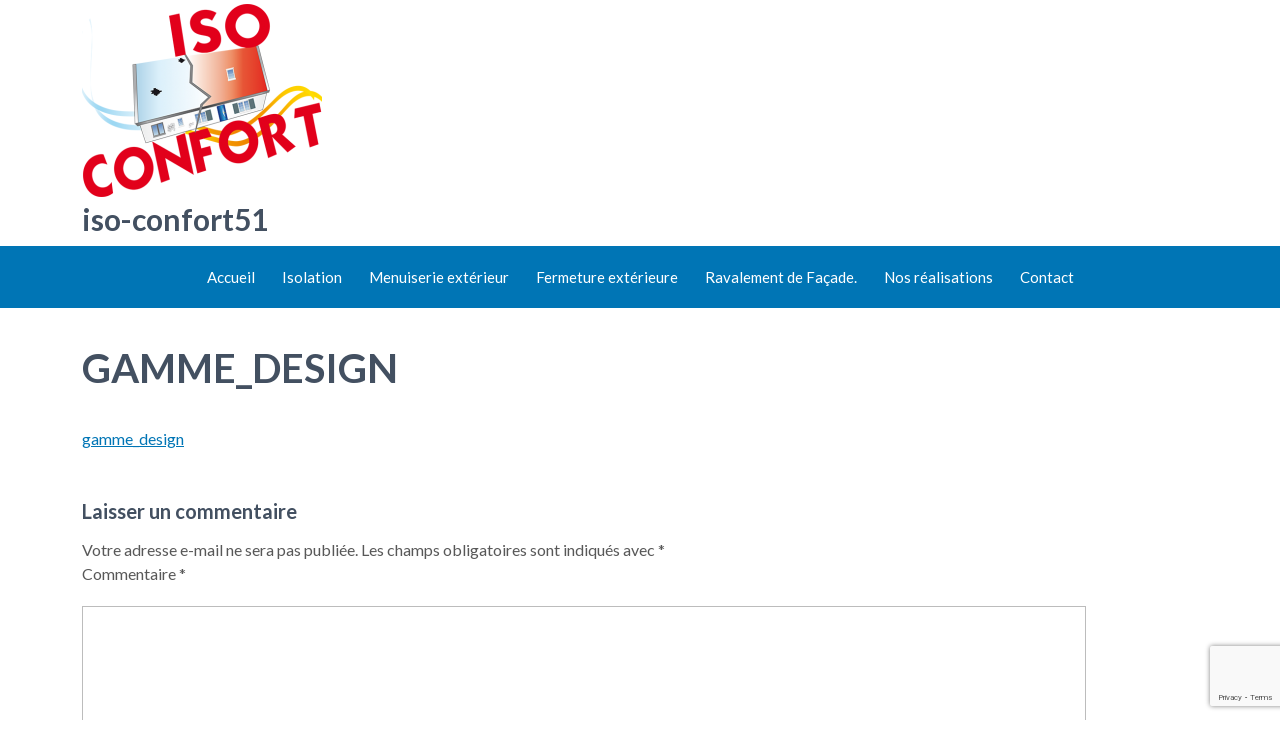

--- FILE ---
content_type: text/html; charset=utf-8
request_url: https://www.google.com/recaptcha/api2/anchor?ar=1&k=6LcDwyEkAAAAANNh3YtS5FP7VOCUMS1WSJGV8gbL&co=aHR0cDovL3d3dy5pc28tY29uZm9ydDUxLmNvbTo4MA..&hl=en&v=PoyoqOPhxBO7pBk68S4YbpHZ&size=invisible&anchor-ms=20000&execute-ms=30000&cb=n7lwl9mo4gs2
body_size: 48587
content:
<!DOCTYPE HTML><html dir="ltr" lang="en"><head><meta http-equiv="Content-Type" content="text/html; charset=UTF-8">
<meta http-equiv="X-UA-Compatible" content="IE=edge">
<title>reCAPTCHA</title>
<style type="text/css">
/* cyrillic-ext */
@font-face {
  font-family: 'Roboto';
  font-style: normal;
  font-weight: 400;
  font-stretch: 100%;
  src: url(//fonts.gstatic.com/s/roboto/v48/KFO7CnqEu92Fr1ME7kSn66aGLdTylUAMa3GUBHMdazTgWw.woff2) format('woff2');
  unicode-range: U+0460-052F, U+1C80-1C8A, U+20B4, U+2DE0-2DFF, U+A640-A69F, U+FE2E-FE2F;
}
/* cyrillic */
@font-face {
  font-family: 'Roboto';
  font-style: normal;
  font-weight: 400;
  font-stretch: 100%;
  src: url(//fonts.gstatic.com/s/roboto/v48/KFO7CnqEu92Fr1ME7kSn66aGLdTylUAMa3iUBHMdazTgWw.woff2) format('woff2');
  unicode-range: U+0301, U+0400-045F, U+0490-0491, U+04B0-04B1, U+2116;
}
/* greek-ext */
@font-face {
  font-family: 'Roboto';
  font-style: normal;
  font-weight: 400;
  font-stretch: 100%;
  src: url(//fonts.gstatic.com/s/roboto/v48/KFO7CnqEu92Fr1ME7kSn66aGLdTylUAMa3CUBHMdazTgWw.woff2) format('woff2');
  unicode-range: U+1F00-1FFF;
}
/* greek */
@font-face {
  font-family: 'Roboto';
  font-style: normal;
  font-weight: 400;
  font-stretch: 100%;
  src: url(//fonts.gstatic.com/s/roboto/v48/KFO7CnqEu92Fr1ME7kSn66aGLdTylUAMa3-UBHMdazTgWw.woff2) format('woff2');
  unicode-range: U+0370-0377, U+037A-037F, U+0384-038A, U+038C, U+038E-03A1, U+03A3-03FF;
}
/* math */
@font-face {
  font-family: 'Roboto';
  font-style: normal;
  font-weight: 400;
  font-stretch: 100%;
  src: url(//fonts.gstatic.com/s/roboto/v48/KFO7CnqEu92Fr1ME7kSn66aGLdTylUAMawCUBHMdazTgWw.woff2) format('woff2');
  unicode-range: U+0302-0303, U+0305, U+0307-0308, U+0310, U+0312, U+0315, U+031A, U+0326-0327, U+032C, U+032F-0330, U+0332-0333, U+0338, U+033A, U+0346, U+034D, U+0391-03A1, U+03A3-03A9, U+03B1-03C9, U+03D1, U+03D5-03D6, U+03F0-03F1, U+03F4-03F5, U+2016-2017, U+2034-2038, U+203C, U+2040, U+2043, U+2047, U+2050, U+2057, U+205F, U+2070-2071, U+2074-208E, U+2090-209C, U+20D0-20DC, U+20E1, U+20E5-20EF, U+2100-2112, U+2114-2115, U+2117-2121, U+2123-214F, U+2190, U+2192, U+2194-21AE, U+21B0-21E5, U+21F1-21F2, U+21F4-2211, U+2213-2214, U+2216-22FF, U+2308-230B, U+2310, U+2319, U+231C-2321, U+2336-237A, U+237C, U+2395, U+239B-23B7, U+23D0, U+23DC-23E1, U+2474-2475, U+25AF, U+25B3, U+25B7, U+25BD, U+25C1, U+25CA, U+25CC, U+25FB, U+266D-266F, U+27C0-27FF, U+2900-2AFF, U+2B0E-2B11, U+2B30-2B4C, U+2BFE, U+3030, U+FF5B, U+FF5D, U+1D400-1D7FF, U+1EE00-1EEFF;
}
/* symbols */
@font-face {
  font-family: 'Roboto';
  font-style: normal;
  font-weight: 400;
  font-stretch: 100%;
  src: url(//fonts.gstatic.com/s/roboto/v48/KFO7CnqEu92Fr1ME7kSn66aGLdTylUAMaxKUBHMdazTgWw.woff2) format('woff2');
  unicode-range: U+0001-000C, U+000E-001F, U+007F-009F, U+20DD-20E0, U+20E2-20E4, U+2150-218F, U+2190, U+2192, U+2194-2199, U+21AF, U+21E6-21F0, U+21F3, U+2218-2219, U+2299, U+22C4-22C6, U+2300-243F, U+2440-244A, U+2460-24FF, U+25A0-27BF, U+2800-28FF, U+2921-2922, U+2981, U+29BF, U+29EB, U+2B00-2BFF, U+4DC0-4DFF, U+FFF9-FFFB, U+10140-1018E, U+10190-1019C, U+101A0, U+101D0-101FD, U+102E0-102FB, U+10E60-10E7E, U+1D2C0-1D2D3, U+1D2E0-1D37F, U+1F000-1F0FF, U+1F100-1F1AD, U+1F1E6-1F1FF, U+1F30D-1F30F, U+1F315, U+1F31C, U+1F31E, U+1F320-1F32C, U+1F336, U+1F378, U+1F37D, U+1F382, U+1F393-1F39F, U+1F3A7-1F3A8, U+1F3AC-1F3AF, U+1F3C2, U+1F3C4-1F3C6, U+1F3CA-1F3CE, U+1F3D4-1F3E0, U+1F3ED, U+1F3F1-1F3F3, U+1F3F5-1F3F7, U+1F408, U+1F415, U+1F41F, U+1F426, U+1F43F, U+1F441-1F442, U+1F444, U+1F446-1F449, U+1F44C-1F44E, U+1F453, U+1F46A, U+1F47D, U+1F4A3, U+1F4B0, U+1F4B3, U+1F4B9, U+1F4BB, U+1F4BF, U+1F4C8-1F4CB, U+1F4D6, U+1F4DA, U+1F4DF, U+1F4E3-1F4E6, U+1F4EA-1F4ED, U+1F4F7, U+1F4F9-1F4FB, U+1F4FD-1F4FE, U+1F503, U+1F507-1F50B, U+1F50D, U+1F512-1F513, U+1F53E-1F54A, U+1F54F-1F5FA, U+1F610, U+1F650-1F67F, U+1F687, U+1F68D, U+1F691, U+1F694, U+1F698, U+1F6AD, U+1F6B2, U+1F6B9-1F6BA, U+1F6BC, U+1F6C6-1F6CF, U+1F6D3-1F6D7, U+1F6E0-1F6EA, U+1F6F0-1F6F3, U+1F6F7-1F6FC, U+1F700-1F7FF, U+1F800-1F80B, U+1F810-1F847, U+1F850-1F859, U+1F860-1F887, U+1F890-1F8AD, U+1F8B0-1F8BB, U+1F8C0-1F8C1, U+1F900-1F90B, U+1F93B, U+1F946, U+1F984, U+1F996, U+1F9E9, U+1FA00-1FA6F, U+1FA70-1FA7C, U+1FA80-1FA89, U+1FA8F-1FAC6, U+1FACE-1FADC, U+1FADF-1FAE9, U+1FAF0-1FAF8, U+1FB00-1FBFF;
}
/* vietnamese */
@font-face {
  font-family: 'Roboto';
  font-style: normal;
  font-weight: 400;
  font-stretch: 100%;
  src: url(//fonts.gstatic.com/s/roboto/v48/KFO7CnqEu92Fr1ME7kSn66aGLdTylUAMa3OUBHMdazTgWw.woff2) format('woff2');
  unicode-range: U+0102-0103, U+0110-0111, U+0128-0129, U+0168-0169, U+01A0-01A1, U+01AF-01B0, U+0300-0301, U+0303-0304, U+0308-0309, U+0323, U+0329, U+1EA0-1EF9, U+20AB;
}
/* latin-ext */
@font-face {
  font-family: 'Roboto';
  font-style: normal;
  font-weight: 400;
  font-stretch: 100%;
  src: url(//fonts.gstatic.com/s/roboto/v48/KFO7CnqEu92Fr1ME7kSn66aGLdTylUAMa3KUBHMdazTgWw.woff2) format('woff2');
  unicode-range: U+0100-02BA, U+02BD-02C5, U+02C7-02CC, U+02CE-02D7, U+02DD-02FF, U+0304, U+0308, U+0329, U+1D00-1DBF, U+1E00-1E9F, U+1EF2-1EFF, U+2020, U+20A0-20AB, U+20AD-20C0, U+2113, U+2C60-2C7F, U+A720-A7FF;
}
/* latin */
@font-face {
  font-family: 'Roboto';
  font-style: normal;
  font-weight: 400;
  font-stretch: 100%;
  src: url(//fonts.gstatic.com/s/roboto/v48/KFO7CnqEu92Fr1ME7kSn66aGLdTylUAMa3yUBHMdazQ.woff2) format('woff2');
  unicode-range: U+0000-00FF, U+0131, U+0152-0153, U+02BB-02BC, U+02C6, U+02DA, U+02DC, U+0304, U+0308, U+0329, U+2000-206F, U+20AC, U+2122, U+2191, U+2193, U+2212, U+2215, U+FEFF, U+FFFD;
}
/* cyrillic-ext */
@font-face {
  font-family: 'Roboto';
  font-style: normal;
  font-weight: 500;
  font-stretch: 100%;
  src: url(//fonts.gstatic.com/s/roboto/v48/KFO7CnqEu92Fr1ME7kSn66aGLdTylUAMa3GUBHMdazTgWw.woff2) format('woff2');
  unicode-range: U+0460-052F, U+1C80-1C8A, U+20B4, U+2DE0-2DFF, U+A640-A69F, U+FE2E-FE2F;
}
/* cyrillic */
@font-face {
  font-family: 'Roboto';
  font-style: normal;
  font-weight: 500;
  font-stretch: 100%;
  src: url(//fonts.gstatic.com/s/roboto/v48/KFO7CnqEu92Fr1ME7kSn66aGLdTylUAMa3iUBHMdazTgWw.woff2) format('woff2');
  unicode-range: U+0301, U+0400-045F, U+0490-0491, U+04B0-04B1, U+2116;
}
/* greek-ext */
@font-face {
  font-family: 'Roboto';
  font-style: normal;
  font-weight: 500;
  font-stretch: 100%;
  src: url(//fonts.gstatic.com/s/roboto/v48/KFO7CnqEu92Fr1ME7kSn66aGLdTylUAMa3CUBHMdazTgWw.woff2) format('woff2');
  unicode-range: U+1F00-1FFF;
}
/* greek */
@font-face {
  font-family: 'Roboto';
  font-style: normal;
  font-weight: 500;
  font-stretch: 100%;
  src: url(//fonts.gstatic.com/s/roboto/v48/KFO7CnqEu92Fr1ME7kSn66aGLdTylUAMa3-UBHMdazTgWw.woff2) format('woff2');
  unicode-range: U+0370-0377, U+037A-037F, U+0384-038A, U+038C, U+038E-03A1, U+03A3-03FF;
}
/* math */
@font-face {
  font-family: 'Roboto';
  font-style: normal;
  font-weight: 500;
  font-stretch: 100%;
  src: url(//fonts.gstatic.com/s/roboto/v48/KFO7CnqEu92Fr1ME7kSn66aGLdTylUAMawCUBHMdazTgWw.woff2) format('woff2');
  unicode-range: U+0302-0303, U+0305, U+0307-0308, U+0310, U+0312, U+0315, U+031A, U+0326-0327, U+032C, U+032F-0330, U+0332-0333, U+0338, U+033A, U+0346, U+034D, U+0391-03A1, U+03A3-03A9, U+03B1-03C9, U+03D1, U+03D5-03D6, U+03F0-03F1, U+03F4-03F5, U+2016-2017, U+2034-2038, U+203C, U+2040, U+2043, U+2047, U+2050, U+2057, U+205F, U+2070-2071, U+2074-208E, U+2090-209C, U+20D0-20DC, U+20E1, U+20E5-20EF, U+2100-2112, U+2114-2115, U+2117-2121, U+2123-214F, U+2190, U+2192, U+2194-21AE, U+21B0-21E5, U+21F1-21F2, U+21F4-2211, U+2213-2214, U+2216-22FF, U+2308-230B, U+2310, U+2319, U+231C-2321, U+2336-237A, U+237C, U+2395, U+239B-23B7, U+23D0, U+23DC-23E1, U+2474-2475, U+25AF, U+25B3, U+25B7, U+25BD, U+25C1, U+25CA, U+25CC, U+25FB, U+266D-266F, U+27C0-27FF, U+2900-2AFF, U+2B0E-2B11, U+2B30-2B4C, U+2BFE, U+3030, U+FF5B, U+FF5D, U+1D400-1D7FF, U+1EE00-1EEFF;
}
/* symbols */
@font-face {
  font-family: 'Roboto';
  font-style: normal;
  font-weight: 500;
  font-stretch: 100%;
  src: url(//fonts.gstatic.com/s/roboto/v48/KFO7CnqEu92Fr1ME7kSn66aGLdTylUAMaxKUBHMdazTgWw.woff2) format('woff2');
  unicode-range: U+0001-000C, U+000E-001F, U+007F-009F, U+20DD-20E0, U+20E2-20E4, U+2150-218F, U+2190, U+2192, U+2194-2199, U+21AF, U+21E6-21F0, U+21F3, U+2218-2219, U+2299, U+22C4-22C6, U+2300-243F, U+2440-244A, U+2460-24FF, U+25A0-27BF, U+2800-28FF, U+2921-2922, U+2981, U+29BF, U+29EB, U+2B00-2BFF, U+4DC0-4DFF, U+FFF9-FFFB, U+10140-1018E, U+10190-1019C, U+101A0, U+101D0-101FD, U+102E0-102FB, U+10E60-10E7E, U+1D2C0-1D2D3, U+1D2E0-1D37F, U+1F000-1F0FF, U+1F100-1F1AD, U+1F1E6-1F1FF, U+1F30D-1F30F, U+1F315, U+1F31C, U+1F31E, U+1F320-1F32C, U+1F336, U+1F378, U+1F37D, U+1F382, U+1F393-1F39F, U+1F3A7-1F3A8, U+1F3AC-1F3AF, U+1F3C2, U+1F3C4-1F3C6, U+1F3CA-1F3CE, U+1F3D4-1F3E0, U+1F3ED, U+1F3F1-1F3F3, U+1F3F5-1F3F7, U+1F408, U+1F415, U+1F41F, U+1F426, U+1F43F, U+1F441-1F442, U+1F444, U+1F446-1F449, U+1F44C-1F44E, U+1F453, U+1F46A, U+1F47D, U+1F4A3, U+1F4B0, U+1F4B3, U+1F4B9, U+1F4BB, U+1F4BF, U+1F4C8-1F4CB, U+1F4D6, U+1F4DA, U+1F4DF, U+1F4E3-1F4E6, U+1F4EA-1F4ED, U+1F4F7, U+1F4F9-1F4FB, U+1F4FD-1F4FE, U+1F503, U+1F507-1F50B, U+1F50D, U+1F512-1F513, U+1F53E-1F54A, U+1F54F-1F5FA, U+1F610, U+1F650-1F67F, U+1F687, U+1F68D, U+1F691, U+1F694, U+1F698, U+1F6AD, U+1F6B2, U+1F6B9-1F6BA, U+1F6BC, U+1F6C6-1F6CF, U+1F6D3-1F6D7, U+1F6E0-1F6EA, U+1F6F0-1F6F3, U+1F6F7-1F6FC, U+1F700-1F7FF, U+1F800-1F80B, U+1F810-1F847, U+1F850-1F859, U+1F860-1F887, U+1F890-1F8AD, U+1F8B0-1F8BB, U+1F8C0-1F8C1, U+1F900-1F90B, U+1F93B, U+1F946, U+1F984, U+1F996, U+1F9E9, U+1FA00-1FA6F, U+1FA70-1FA7C, U+1FA80-1FA89, U+1FA8F-1FAC6, U+1FACE-1FADC, U+1FADF-1FAE9, U+1FAF0-1FAF8, U+1FB00-1FBFF;
}
/* vietnamese */
@font-face {
  font-family: 'Roboto';
  font-style: normal;
  font-weight: 500;
  font-stretch: 100%;
  src: url(//fonts.gstatic.com/s/roboto/v48/KFO7CnqEu92Fr1ME7kSn66aGLdTylUAMa3OUBHMdazTgWw.woff2) format('woff2');
  unicode-range: U+0102-0103, U+0110-0111, U+0128-0129, U+0168-0169, U+01A0-01A1, U+01AF-01B0, U+0300-0301, U+0303-0304, U+0308-0309, U+0323, U+0329, U+1EA0-1EF9, U+20AB;
}
/* latin-ext */
@font-face {
  font-family: 'Roboto';
  font-style: normal;
  font-weight: 500;
  font-stretch: 100%;
  src: url(//fonts.gstatic.com/s/roboto/v48/KFO7CnqEu92Fr1ME7kSn66aGLdTylUAMa3KUBHMdazTgWw.woff2) format('woff2');
  unicode-range: U+0100-02BA, U+02BD-02C5, U+02C7-02CC, U+02CE-02D7, U+02DD-02FF, U+0304, U+0308, U+0329, U+1D00-1DBF, U+1E00-1E9F, U+1EF2-1EFF, U+2020, U+20A0-20AB, U+20AD-20C0, U+2113, U+2C60-2C7F, U+A720-A7FF;
}
/* latin */
@font-face {
  font-family: 'Roboto';
  font-style: normal;
  font-weight: 500;
  font-stretch: 100%;
  src: url(//fonts.gstatic.com/s/roboto/v48/KFO7CnqEu92Fr1ME7kSn66aGLdTylUAMa3yUBHMdazQ.woff2) format('woff2');
  unicode-range: U+0000-00FF, U+0131, U+0152-0153, U+02BB-02BC, U+02C6, U+02DA, U+02DC, U+0304, U+0308, U+0329, U+2000-206F, U+20AC, U+2122, U+2191, U+2193, U+2212, U+2215, U+FEFF, U+FFFD;
}
/* cyrillic-ext */
@font-face {
  font-family: 'Roboto';
  font-style: normal;
  font-weight: 900;
  font-stretch: 100%;
  src: url(//fonts.gstatic.com/s/roboto/v48/KFO7CnqEu92Fr1ME7kSn66aGLdTylUAMa3GUBHMdazTgWw.woff2) format('woff2');
  unicode-range: U+0460-052F, U+1C80-1C8A, U+20B4, U+2DE0-2DFF, U+A640-A69F, U+FE2E-FE2F;
}
/* cyrillic */
@font-face {
  font-family: 'Roboto';
  font-style: normal;
  font-weight: 900;
  font-stretch: 100%;
  src: url(//fonts.gstatic.com/s/roboto/v48/KFO7CnqEu92Fr1ME7kSn66aGLdTylUAMa3iUBHMdazTgWw.woff2) format('woff2');
  unicode-range: U+0301, U+0400-045F, U+0490-0491, U+04B0-04B1, U+2116;
}
/* greek-ext */
@font-face {
  font-family: 'Roboto';
  font-style: normal;
  font-weight: 900;
  font-stretch: 100%;
  src: url(//fonts.gstatic.com/s/roboto/v48/KFO7CnqEu92Fr1ME7kSn66aGLdTylUAMa3CUBHMdazTgWw.woff2) format('woff2');
  unicode-range: U+1F00-1FFF;
}
/* greek */
@font-face {
  font-family: 'Roboto';
  font-style: normal;
  font-weight: 900;
  font-stretch: 100%;
  src: url(//fonts.gstatic.com/s/roboto/v48/KFO7CnqEu92Fr1ME7kSn66aGLdTylUAMa3-UBHMdazTgWw.woff2) format('woff2');
  unicode-range: U+0370-0377, U+037A-037F, U+0384-038A, U+038C, U+038E-03A1, U+03A3-03FF;
}
/* math */
@font-face {
  font-family: 'Roboto';
  font-style: normal;
  font-weight: 900;
  font-stretch: 100%;
  src: url(//fonts.gstatic.com/s/roboto/v48/KFO7CnqEu92Fr1ME7kSn66aGLdTylUAMawCUBHMdazTgWw.woff2) format('woff2');
  unicode-range: U+0302-0303, U+0305, U+0307-0308, U+0310, U+0312, U+0315, U+031A, U+0326-0327, U+032C, U+032F-0330, U+0332-0333, U+0338, U+033A, U+0346, U+034D, U+0391-03A1, U+03A3-03A9, U+03B1-03C9, U+03D1, U+03D5-03D6, U+03F0-03F1, U+03F4-03F5, U+2016-2017, U+2034-2038, U+203C, U+2040, U+2043, U+2047, U+2050, U+2057, U+205F, U+2070-2071, U+2074-208E, U+2090-209C, U+20D0-20DC, U+20E1, U+20E5-20EF, U+2100-2112, U+2114-2115, U+2117-2121, U+2123-214F, U+2190, U+2192, U+2194-21AE, U+21B0-21E5, U+21F1-21F2, U+21F4-2211, U+2213-2214, U+2216-22FF, U+2308-230B, U+2310, U+2319, U+231C-2321, U+2336-237A, U+237C, U+2395, U+239B-23B7, U+23D0, U+23DC-23E1, U+2474-2475, U+25AF, U+25B3, U+25B7, U+25BD, U+25C1, U+25CA, U+25CC, U+25FB, U+266D-266F, U+27C0-27FF, U+2900-2AFF, U+2B0E-2B11, U+2B30-2B4C, U+2BFE, U+3030, U+FF5B, U+FF5D, U+1D400-1D7FF, U+1EE00-1EEFF;
}
/* symbols */
@font-face {
  font-family: 'Roboto';
  font-style: normal;
  font-weight: 900;
  font-stretch: 100%;
  src: url(//fonts.gstatic.com/s/roboto/v48/KFO7CnqEu92Fr1ME7kSn66aGLdTylUAMaxKUBHMdazTgWw.woff2) format('woff2');
  unicode-range: U+0001-000C, U+000E-001F, U+007F-009F, U+20DD-20E0, U+20E2-20E4, U+2150-218F, U+2190, U+2192, U+2194-2199, U+21AF, U+21E6-21F0, U+21F3, U+2218-2219, U+2299, U+22C4-22C6, U+2300-243F, U+2440-244A, U+2460-24FF, U+25A0-27BF, U+2800-28FF, U+2921-2922, U+2981, U+29BF, U+29EB, U+2B00-2BFF, U+4DC0-4DFF, U+FFF9-FFFB, U+10140-1018E, U+10190-1019C, U+101A0, U+101D0-101FD, U+102E0-102FB, U+10E60-10E7E, U+1D2C0-1D2D3, U+1D2E0-1D37F, U+1F000-1F0FF, U+1F100-1F1AD, U+1F1E6-1F1FF, U+1F30D-1F30F, U+1F315, U+1F31C, U+1F31E, U+1F320-1F32C, U+1F336, U+1F378, U+1F37D, U+1F382, U+1F393-1F39F, U+1F3A7-1F3A8, U+1F3AC-1F3AF, U+1F3C2, U+1F3C4-1F3C6, U+1F3CA-1F3CE, U+1F3D4-1F3E0, U+1F3ED, U+1F3F1-1F3F3, U+1F3F5-1F3F7, U+1F408, U+1F415, U+1F41F, U+1F426, U+1F43F, U+1F441-1F442, U+1F444, U+1F446-1F449, U+1F44C-1F44E, U+1F453, U+1F46A, U+1F47D, U+1F4A3, U+1F4B0, U+1F4B3, U+1F4B9, U+1F4BB, U+1F4BF, U+1F4C8-1F4CB, U+1F4D6, U+1F4DA, U+1F4DF, U+1F4E3-1F4E6, U+1F4EA-1F4ED, U+1F4F7, U+1F4F9-1F4FB, U+1F4FD-1F4FE, U+1F503, U+1F507-1F50B, U+1F50D, U+1F512-1F513, U+1F53E-1F54A, U+1F54F-1F5FA, U+1F610, U+1F650-1F67F, U+1F687, U+1F68D, U+1F691, U+1F694, U+1F698, U+1F6AD, U+1F6B2, U+1F6B9-1F6BA, U+1F6BC, U+1F6C6-1F6CF, U+1F6D3-1F6D7, U+1F6E0-1F6EA, U+1F6F0-1F6F3, U+1F6F7-1F6FC, U+1F700-1F7FF, U+1F800-1F80B, U+1F810-1F847, U+1F850-1F859, U+1F860-1F887, U+1F890-1F8AD, U+1F8B0-1F8BB, U+1F8C0-1F8C1, U+1F900-1F90B, U+1F93B, U+1F946, U+1F984, U+1F996, U+1F9E9, U+1FA00-1FA6F, U+1FA70-1FA7C, U+1FA80-1FA89, U+1FA8F-1FAC6, U+1FACE-1FADC, U+1FADF-1FAE9, U+1FAF0-1FAF8, U+1FB00-1FBFF;
}
/* vietnamese */
@font-face {
  font-family: 'Roboto';
  font-style: normal;
  font-weight: 900;
  font-stretch: 100%;
  src: url(//fonts.gstatic.com/s/roboto/v48/KFO7CnqEu92Fr1ME7kSn66aGLdTylUAMa3OUBHMdazTgWw.woff2) format('woff2');
  unicode-range: U+0102-0103, U+0110-0111, U+0128-0129, U+0168-0169, U+01A0-01A1, U+01AF-01B0, U+0300-0301, U+0303-0304, U+0308-0309, U+0323, U+0329, U+1EA0-1EF9, U+20AB;
}
/* latin-ext */
@font-face {
  font-family: 'Roboto';
  font-style: normal;
  font-weight: 900;
  font-stretch: 100%;
  src: url(//fonts.gstatic.com/s/roboto/v48/KFO7CnqEu92Fr1ME7kSn66aGLdTylUAMa3KUBHMdazTgWw.woff2) format('woff2');
  unicode-range: U+0100-02BA, U+02BD-02C5, U+02C7-02CC, U+02CE-02D7, U+02DD-02FF, U+0304, U+0308, U+0329, U+1D00-1DBF, U+1E00-1E9F, U+1EF2-1EFF, U+2020, U+20A0-20AB, U+20AD-20C0, U+2113, U+2C60-2C7F, U+A720-A7FF;
}
/* latin */
@font-face {
  font-family: 'Roboto';
  font-style: normal;
  font-weight: 900;
  font-stretch: 100%;
  src: url(//fonts.gstatic.com/s/roboto/v48/KFO7CnqEu92Fr1ME7kSn66aGLdTylUAMa3yUBHMdazQ.woff2) format('woff2');
  unicode-range: U+0000-00FF, U+0131, U+0152-0153, U+02BB-02BC, U+02C6, U+02DA, U+02DC, U+0304, U+0308, U+0329, U+2000-206F, U+20AC, U+2122, U+2191, U+2193, U+2212, U+2215, U+FEFF, U+FFFD;
}

</style>
<link rel="stylesheet" type="text/css" href="https://www.gstatic.com/recaptcha/releases/PoyoqOPhxBO7pBk68S4YbpHZ/styles__ltr.css">
<script nonce="K_bc5VbAKjA4PcOPjEnnDg" type="text/javascript">window['__recaptcha_api'] = 'https://www.google.com/recaptcha/api2/';</script>
<script type="text/javascript" src="https://www.gstatic.com/recaptcha/releases/PoyoqOPhxBO7pBk68S4YbpHZ/recaptcha__en.js" nonce="K_bc5VbAKjA4PcOPjEnnDg">
      
    </script></head>
<body><div id="rc-anchor-alert" class="rc-anchor-alert"></div>
<input type="hidden" id="recaptcha-token" value="[base64]">
<script type="text/javascript" nonce="K_bc5VbAKjA4PcOPjEnnDg">
      recaptcha.anchor.Main.init("[\x22ainput\x22,[\x22bgdata\x22,\x22\x22,\[base64]/[base64]/[base64]/[base64]/[base64]/UltsKytdPUU6KEU8MjA0OD9SW2wrK109RT4+NnwxOTI6KChFJjY0NTEyKT09NTUyOTYmJk0rMTxjLmxlbmd0aCYmKGMuY2hhckNvZGVBdChNKzEpJjY0NTEyKT09NTYzMjA/[base64]/[base64]/[base64]/[base64]/[base64]/[base64]/[base64]\x22,\[base64]\\u003d\\u003d\x22,\x22aAHCtVRxw47Ct3oOwpUKw4bCiB/Dg8KhRg89wrsYwqQqS8OFw6hFw5jDm8K8EB8XYVoMegIeAwrDpMOLKXJ4w5fDhcOsw6LDk8Oiw6pPw7zCj8Okw6zDgMO9M1ppw7dJLMOVw5/DmSTDvMO0w50EwphpFMOdEcKWUX3DvcKHwq3DvlU7Uh4iw40UUsKpw7LClcOCZGdew4hQLMOXY1vDr8KQwrBxEMOuWkXDgsKtBcKEJHEJUcKGMQcHDwAZwpTDpcOgHcOLwp5pThjCqm/[base64]/Ci8OUw57DrMOAEcK/H8O5w73CmzfCrMK9w7VMam5uwp7DjsO6YsOJNsKtDsKvwrgfKF4UfjpcQ2fDlhHDiG3CncKbwr/[base64]/DlV0ILDbDvFbDqBpAJl/Cu8O4wojDqsKIwrzCi3UYw6XCpcKEwpcMDcOqV8Khw7AFw4Rfw5vDtsOFwphIH1Nga8KLWgUSw755wpFDfiloew7CukrCtcKXwrJrKC8fwqXCkMOYw4oRw7rCh8OMwoIwWsOGekDDlgQ5UHLDiEDDvMO/wq00woJMKRVrwofCniBPR1lXSMORw4jDsTrDkMOADMOBFRZ4Q2DCiHfChMOyw7DCijPClcK/M8Kuw6cmw5bDnsOIw7x7L8OnFcOpw5DCrCVINwfDjBvCsG/[base64]/CtcOOwovDoRTDn2AXwrVjw7TDm8Kzwr/DkcO6wqTCoSbDlsO4AwtPfi1zw4bDgGrDo8KaSMO2PMO1w5LCqMOhP8Klw4fClUXDssOac8OBFTnDlX88w7hUwrVxdcOawpbCo00rwq5pOxtAwr7CpErDu8KZZsOdw6DCogZ0ey3DqxNnSRHDgXtyw5gSM8O/wpFCRMKlwr4pwpwFHcKUL8KIw6DDk8OXwqQDCl3DtnPCrXELUVQRw5EQwrfDsMKdwr4ZL8Odw7vChDXCt2bDo3PCpcKbwrk9w4jDmsOJRMOAasK6wrATwr8THT3DgsOSwpPCscKvNErDqcK8wofDrmkVw7QEw7o5w6lnOUB/w63DvcKjfg5Fw4dzWzpuFMKWYMKxwq5Oa0nDiMOKQVHCoUg2EcONPjfDk8OFJcK/[base64]/Dm1vDg8KqQsOfdMKHH8KGA8ODwpd3worCv8Ouw47Ci8OCw5PDmsOCTigFw7l/bcOeDzbCnMKcOUzDn0QQC8KJCcKZKcKUw7k/wp87w7p2wqdzGnFde3HCmSBNwqfDlcO5WQjDmV/[base64]/OjMdw5DCiMKfw7l0w6ljdx86b8KQw4Vyw58MwqbCuS9kw57Cgksgwo3CuBsiAyIWeChlSgJkw4czScKBScKHGzDDiXvCp8Kmw5o6ZinDkmx1wpHCj8KpwqDDmcKnw7PDjsO/w4wuw73CgzbCtcKVZsOuwqlWw7xiw45rBsO0a0HDlwNcw7rCg8OeE0PCmRBqwq4vM8Odw5PDrGbCg8K7dCXDisK0eX7DqMOSECDCrwbDjWwMbMKKw48Aw6HDoj/ChcKNwo7DgsKZdcOJwr1AwpHDjsOhwrxgw5TCg8KBUMKXw6Y+V8OGfihHw5HCs8KLwpoHOVDDj0bCogwZfQNew5PCvcONwpjCrsKYDcKPw4fDuhI5OsKMwrNjwqTCqsKvI1XCisKYw7LCiQUsw67CmXFhwqkDC8Kfw6cbPMOJbsKEDMOTesOSwp/DigHDrMOuU3ZPO33DtMKGasKkDHcZYAJIw64KwrBzWsOLw4I2aQYgJsOOWMKLw7vDoAjDjcOIw6DDrC3DgxvDnMKSOsOIwopmYMKgcsOpYgDDo8OmwqbDiVtYwq3DkMKPfxbDmcK0w5XDgifChsO3fm9qwpBMAMOEw5Ifwo7DgB/DiBElZcOtwqpyPMKxQ1HCrDxvw4LCqcK5DcKAwrXCvQ/Dt8OZIhjCpwvDoMO/HcOgXcO0wqHDp8O4KsOMwrPCocKNw5DCjhfDjcOHFgt3Y1LCu2ZywrlFwoMSwpTDo1VDcsKtbcOGUMO4wqUBacOTwpbCnsKsCxbDq8Kdw5A4EsOHS0hfw5N/XsOtFTRCbgQjw6UMGApUbcOhccOHccO6wqXDo8O/w55mw6BqKMO3woc+FV4+wrzCi1VDP8KqY1Irw6HDv8KAw544w53CjMKSIcOJwrHDjk/CkcOJcsKQw6/Cjk/DqC3ChcO2w64tw5XDsiDCmsOOTcKzOTnDpcKHMMKXJ8O5w69Qw7R2w7gnYWXCkmnChSrCtsKoDlpYAgzCnlACwokOYVnCocKaRiwfMcKuw4Rsw7DCmWPDmMKYw41bw7vDk8O/wrZ7E8OUwrJswrfDscKvWBHCihrCjMK0wpBlVBTCtcO5ECbDoMOvRMKtbHZIW8KtwrLDq8OqFGXDl8OEw4kLRl3CsMOSLS/CgsK1fi7DhMKzwoNAwrTDjBDDtypQw7QhHMOxwqJFw7lrLcOmXX4Odkc1X8OHDEIGbMKqw61cT3vDuhDCvE8rSDBYw4HCrcK7QcK5w5BhWsKPwo0rMTTCsFPCskhqwrYpw53CthzCicKZwr/Dh1HDvUDDrD4fFMKwesKGw40Md1vDhsKPCcKEwpPCshBww4/DlcKVJSt6woF/VsKow69iw5PDtHrDmHnDnFLDhAQxw69GAhPDrUjDv8K6wpsQdjLDi8OkaBkZwqHDsMKgw6bDmhplRsKdwotxw7osPcOPCsKPScKtwq8cFcOZRMKCScOhw4TCpMKqQFEiaT5VAgB9w71MwqHDmMKiS8OxUE/DqMKdZ0ocU8ODQMO8w4bCqMKWRhhmw4XCvBzCmHXCjMK4w5vDvzFGwrYQDSDDhnnDl8KDw7kkADE3BjjDhVvCkCTChsKZS8KIwp7ClSQbwp7ClMKlRcK5PcOPwqBPPcOeGSElMcOPwpxBCipEAcK7w79pFSFrw4HDoA06wpjDqcKCNMORUzrDlVM/[base64]/LsOdYxfCoF/[base64]/[base64]/Cv8O4w4XDgTYyw6bDsMOnw6/[base64]/DksKPCMO3EGbCsg3DuMK6wpbDmGxXX2M+wroswqg4wozCs3PDi8KrwprDvDQMPR0xw4FfEVQdfgnDg8ONKsKxZG5pLmXDl8K/NQTCoMK/Uh3Dr8OaEcKqwr0hwoNZYzPDvMORwrbChMO1wrrDh8OOw5fDh8OVwr/DhcOgcMOkVTTDj2rCqcOuRsODwrIcXCZOCA7DtQ8mKFLCqTFkw4EkfFp3FsKcwrfDjMOVwpzCgTHDjFLCjGF+aMOHWsKQwp90HnDCnHV1wpZywrrCgBJCwonDlybDvVYhYW/DnzvDiWVdw4gRPsKrI8OTeGXDn8OIwoLCrsK+wozDp8OpKsKTT8OywphiwrvDv8K9wo01wrLDjsKdEHfChTI3wpLDmV7DrHXDkcKZw6ArwrbCuTHCtxZINsOmw7DCmMOXBT3CkcObwrNOw5jCkiTCusO4dMOXwpDDpcO/wqsrAsKXFsOOw5/CuRjCsMOCw7rDvxDDny4KYMOmXcKweMK/w48xw7XDmTYvOMOjw4fDoH06FcKKwqjDqMObYMK3wpzDmsOew79xZFN8w4sLFMKRw6zCoRQgwpjCjWnCqyLCpcKRw6EPNMKFwodGdRV/wpvCt39CUTY0Z8KuAsOGcDnDlXLCkmZ4IyEuwqvCjmQrcMKtA8K1NxnDk1wAAcKfw4V/[base64]/CvQkxQsKARxxTwpp8O8Kkw4w6w43Dn3MEwqrDmsOkGRDDqB3DgW9uwqgTPcKFwoA3wp/CvcKjw4rCq2d3JcKNDsOSMRbDgQXDrMKzw79VT8O3wrQCW8ONwoRCwpx7fsKLF2fCjBbCnsK/[base64]/[base64]/CqxMfw4rDkGbCv8KcAcKjw50ow6gXWCIDYip3w5vCqhJPwrnCnQzClwg/ZTPCkcOKTk7CiMOHasOkwoAxwqzCs09bwroyw7BGw7/ChsODVzDDlMKRw4vDpmjDmMKMwozCk8KbcMKywqTDmhQzacO6w7RiRW0hwqXCmB7DvS9aDBvCoj/ChGRmbMO9NRcRwoM1w5IJwqTDnyrDkwDCu8KGe3psVsOuRTPDr3ETCngcwq/[base64]/DnV/DkELCo8OxYsODw7EPwotWcgrCinHDmllNQEHCgnfCocOBKTzDt3BEw6DCpcOHw5HClmFHw6FUBU/CjQUdw5fCicOrWsOrfwlvBAPCmDjCrsOBwoPDpcOzwrXDmMOQwpB2w4HDpcO8QDQgwpBBwpPCkl7DqcOSw4BaRsOLwrJrDcOvw4gLw6UPAALDgcKiP8K3Z8OZwpzCqMOcwrt3JmYZw6zDv29ITX/CtsKzOhFnw47DgMKlwp9BSsOlElVkGcOYIsOGwqfDisKbG8KLwo3Dg8K3dsOKFsO/XAtvw6UPMzouGsOHPll/[base64]/w7dZSVzDnMO3JcKKw6bDqizDpWDCqcOqw43DiBhEbcOlw5DCosO9MMOMwpNGw5zDk8OpXcKBXcO8w6zDiMOWJUFCwqA+AsKLI8Ocw4/DlsK8EjJXS8KRb8Ozw75SwrfDrMOnHcKiccK4AWrDksOrwq1VasOaGDttCsO/[base64]/CjMKyaRrCvsOFwq4od3rCi8O/[base64]/DlB8kWwnDiSJ8CsK7w4YiJ03ChsOlLMOkwq/[base64]/woFqwojCgcOuwqFmw4pFa3I4BE/Cp8KrWsOew6PCjcKSwqJkwrlVV8KeP37DocK9w4XDt8OQw7E2NMKbeW7Cu8KBwqLDjXNTBMKYEgrDrUXCusO8P1M+w5odFMOUwo7CoF90EnxFwqjCkAfDt8Kmw4/CpRPCgcOcAhnDgVYUw7t9w5zCiGbDgsO9wpjDn8K4NVljDMK7W007wpfDhsOsazt1w4MZwq/CusKsZF8GDsOIwrUKGcKBOz8Zw4zDksOnwqhtScOTOcKewr4Hw4ICe8OMw4YAw53DnMOSOE/[base64]/Ch149wrITwqTDhGbCtjoWw6LCkWvDkyYgEMKyGDnCpDFXKsKJHVs5BMKMOMKtSU3CrS3Dj8OQGHwFw69gwplEAcKSwrfDt8Oedm/CnsOmw7UMw6gzwp97VQ/CncO5wrwRwo/[base64]/DjyLClsO7NgrDpcKaegB5wqLDocObwqIew4TCjSnCkcOQw69jwrbCs8K7bMKCw5E8c30ICi7DpcKrGMKswoHCsG7DsMKzwqDCusK/wr3Dii8ULz/CkTjChFguPyBQwoQWUMKhN1Zxw6LCvlPDiAnCh8O9KMKUwr4jccOQw5DCtkzDgnEiw4/Cp8KiXU8gwrrCl299UsKRDnXDocO5HMOPwp8lw5cLwoM5wp7DpjrDnsK0w648w4vCgMKyw4gISjbCnxbCsMOHw4Jow7DCq3rCg8OQwo/CpxJEX8KQw5Vmw7wSw5VOSHXDgF9lWADCssOiwoXCqFFIwr5dw6krwq/CjcOAdMKRN2LDncO2w4LDp8O/[base64]/CoMKYIsKHwrA5wofDpRhTID8Fw4lZwoUlbcOuXE/DsCJOUEHDlsKfwqdOX8KQaMKWwroBTMKnw7UzTCUuwpvDsMKZNn/Ch8OOwonDosOtSHtrw5I8CDNjKz/[base64]/IQLCrDdTwoMAw6DDkUxrwpg+aTzCgcKFw5vCoUrDo8OpwowqdcKucMK1YTAfwqjDpHDCmMKXTGNRYBxsVyXCjR8+WFMmw48UeQEeVcKTwq4Swr3CnsOUw5fDu8ORBBIYwojCm8O/HEUkwojDhlILV8KELVJfaArDn8Otw7PCs8O/T8OaFFkvwpxvDyrCksOoB1XCjsOHQ8KLV0PDjcKdLSopAsOXWDDCvcOmbMKxwpzCpi0NwqTClkl4FsOJH8K+SQYHwqzCihV5w7EgODAyLFY/[base64]/CnMO9Uh/Du8O5w6pRw7QEKcOww7hDXsOtWCZUasOzwrbDtBldw7PClDfDo1vCsHfDm8OVwrx/wpDCmyvDuw0fwrZ/wrLDisOdw7RTUg3CjMKhbjVrVWBMwrJmIFjCoMO+dsODBGxCwoI/wqZWBMOKU8OVw5fDncKnw5jDoDp9ZMK0H3TCtEtUHycswqRCEEUmUsK+M0oDYV9IckFiV0AfP8OsECUGwqvCpHbDlMKkw4kiw5fDliTDjldfecKWw5/Ct2Q5VsK9PEvChMOvwqcjw7jCiVMkwprClcOyw47DjcODMsK4wrvDgnVMH8OdwplEwqkHwrxPIGUDLWctNMKqwp/[base64]/DncKGYcOCN8OnJRUII8OuworCoFsGwrfDkmsywolmw6nDsTN0N8KvPMK4ecO/XMKMw5M+I8O/Lj/[base64]/[base64]/Dj15Xw4ZOQMO8bj4eTcO9wpJxal7Cj0jDnVzCgy/[base64]/DicOsUwXCnsOiVkRUeScqw7EOMi03Z8OlQHgMFBYQdRMgFcOzKMO9IcKDN8KMwpIeNMOrKcOLXVnDt8OyJxTCtRzCmcOWRsOtVX4OTMKlaC/CisOeVMO8w5ZvU8OsakLCln8KR8OawpLDk1LCn8KABjEIKznCnBV3w7kGOcKWw4LDpytUwpoZwp/Dv1zCtxLCiVnDtMKawq19OsK5PMKmw7l8wrLDnxHDjsKww4vDs8OAIsKDWMOIE2sqw7jCkhTCgVXDr3dwwpJRw4rDjMOUw61dTMKRX8O4wrrDu8KoIsOywrzCpEvDtmzCh2HDmH0ow7sAccKMw5c4Vl81w6bDsQc6ACbDoyHDscO2QXIow6DCtALDiVcOw45Bwo/CnMOSwqZgUsK4JMK9WcOVw7oewpvCngALP8KiAMKkw7DCmMKmwr/Dn8Kwd8K3w4PCg8ONw4bCt8K7w74swppwUjwHM8K0w5XDpMO9A0Z7NUM+w6gyH3/Ck8KJJMO8w77Dl8Oow6vDlsK/E8OvKw3DosKTMsOKRGfDhMKxwoE9wrXDncOZw6TDrwHChX7Ds8K2QyrDjX/ClHN3wqLDocOzw4QxwqHCssKoFsKxwpDCnsKGwq5sRcKsw5jDtEDDllnDuiDDmAHDjsK1WcKDwqHCnMOPwrjDmcO6w4PDqUvCrMOLJsKJVRvCksOLFsKiw4giK0RNTcOcfcK7fi4BawfDrMKywo/Dp8OWw58zw50gCTfCnFvDhFfDksORwpnDnXU1w5N3ERUxw7zDih/DqSFsK3LDqj14w6jDghXCucKIwqvCqBfDmsO3wqNGw7ctw7JnwpnDjsOFw7jClDllOA1uQDs9wofDnMOVwojChMKqw5vCiV/Dszknbw9ZJMKQLXnDgHVAw7LCpMKbb8Ovw4ZeO8OQwpLDrMKPw5U1wozDlsK2w77CrsKlSsK2PxTCq8K6wovCoBPDgmvDlsK1wpTCpwoXwqRvw5RLwqXClsOFZTcZRhnDjsO/EHHCucOvw57Dhk9vw4vDt27Cl8KXw6rClV/Dvgo3AgMJwofDr3LCumVZcsOIwr4hBRzDtAsHZsKtw5zDr3pxwpvCgMO1ZCLCn0LDiMKRUcOaeGPDnsOpEDZEZDAFVEBDwpHCoibDmjcNw5rCn3HCh3xQXsKHwpjDhxrDhWIgwqjDhcKFA1LCisOCRcKdAQ4ZMCzDjlIbwqggwp/ChgjDuQMBwofDnsKUZ8K4A8Khw5jDkMKdw5gtIcKJFsO0OXbCslvDtRg/Vz7ClMOEw54/X0Ahw4XDlCprTX3Con0nG8KNX39cw5XCoz/Cm3h6w5J+w6oNBmjDkMK9V1tXIQNww4TDoDVRwpnDucKCfxrCsMORw4DDkkPClFfCkcKQwrzCosKew5tLTcOXwpbCl2bCs0bCpFHCtix/wrtAw4DDr07DpTI6WsKAW8O2wo9tw79xMybCsQpOwr9VDcKGLhJaw4V5wrERwqFZw7PChsOawpnDrsKCwoozw51/[base64]/[base64]/Cil5pw5pXw5/Cn8OvRMOFHjDCo8OMWlnDtD07w5rCoBY7w6xuw4kpUnLDiE5ow4NOwocswo9jwrVTwqFGE2/Co0zCqsKDw6XCjcKhw4wHw5hlwqNLwpTCmcOLHi49w5EkwqQ3wqnCjxTDlMK7ecKJA17CnlRFcsOCHHJLTMKLwq7CoQbDiCwiw75NwofDtsKuwqsEa8K1w5Zcw5NwKDYKw6QtAFkfw7rDihHDh8OIOsOSAcOzI2w3UyBwwo7CuMOBwpFOeMOawoYRw5dOw7/CiMKdOHVvCHDDisOYwpvCoVLDqMKAZMK4IMO8cyTCtMKrQcORNcK/ZznDmEoqd0PDs8OPNsKiw7XDj8K4KMKVw7sOw7cEwozDtgZzQ17DqVfCmBdnN8OCVcKjUsOWMcKWCcKGwpB3w53CjnHDjcOJbsOhw6HCkXvCqsK9w7AOZxUFw7kLw53CgVjCiUzDkwYIFsO+G8OuwpFHBsO7w69QTEvDtV5JwrbDrS/[base64]/DhSjCkcOEwoDCv8OgwovCjcOXwp3ClcKGXWMxH8OLw7xXwq8uElXCn17CicKUwozDtcOWM8KSwq3DmcOXH39xQwkbY8K/V8Ojw5fDrWXCrD0cwo7Dj8K7w5vDnj7DmUTDggbCglHCpmohw6ACwp0hw7t/wrjDsRs8w4lww5XCj8OoBsOCwoo9L8KOw7/ChlrChGJvf1JWCsO3ZE3Cs8K9w6dTZgLCo8K2LMO2BzN8woxcXlVxNQVqwq16UTtvw7AGw6Z3b8Oqw5JvfcO2wrHCsXB+R8KTw77CqcKbbcOjYMO3anPCpMKHwqp9wp1qwpt/W8Ohw6hsw4zCvsK+G8O6KH7ChcOtworDp8OFMMKaKcO3woM3wpwzZH4bwqnDmsO3wq7CkxbDrMOBw7QlwprDjk/Dn0VbLsKWwrDCiTkMNGnDhgEvQ8OreMK9BMKaDU/[base64]/DksKlwqkYdjFoWG0Yw61DEsO+w5gtJMKzUTEewqzDq8O/wp/[base64]/[base64]/[base64]/[base64]/VAVWwoVOwrZmwqLDqcOBPWHDvlxQP8KnISzDgjYPHcOlwqfCgsOowp7Ci8OWV0LDo8KMw6IFw4DDmQTDqzMHwrrDl3FkwojCgsO/f8KiwprDisKvEBAlw5XCrFciOsO0wp0XTsOuw5ccV1daP8OHccKiRC7DlCBowot/[base64]/CtsOWw4B7woQ6wpYUXC7DpcOIw4zCkMKqwpkfYsK9w4jDtGp6wrDDgsOzw7HDgXwHI8K0wrg0VCF3A8O/w4HDsMKKw69ZF3Erw5AHw4zDgBnCm0MjZ8OPw6nDphHCssKYOsOHe8O3w5JVwqBZQCYAw7TDnXPClMObbcOlw4k6woBAF8Ofw79cwpTDuQ5kHCBWWjVOw6B/XMKUwpROw6fDnsKpw6wTw7HCpTnCpsOcw5rDqRTDqQMFw5kScFPDj0ptw7nDiHLDnyHCkMOSw5/CssKoFcOHwoAQwrxvR1VGH3gfw4Uawr7DukTCk8ODwrLCp8KTwrLDusKjKUlsHRMKC3kkMG/DlsOSwrRUw6cIDsK5fMKVw7vCj8OYRcOmwrXDlyoWB8ODUl/[base64]/DqsKmbcOjwrlufMO6SUF1XizDi8KZfsKiwp/CmMO+TnDCpyfDuG3CpRMvY8OOIcKcwpnDr8OSw7Jww7tpO1VOFcOswqszL8K+Wz3CjcKNWmzDlmoCAWADMlbDpMO5woJlDXvDisKEfhnDiS/DgsOTw5VjE8KMwrbCmcKwNcOKAFrDh8KhwqQKwpvDicKuw6/DlFDCvncnw68nwqsRw63Cn8KxwoPDvMO7SMKBdMOQwqhLwrbDksKQwotdw6bCr3hiY8K6SMOde3DCm8KeOyXCkMOMw6c7w5M9w68vIsOrQMKBw6EYw7vClGnDmMKHwozCjMKvNxQYwogkQMKBeMKzVMKKZsOGYD/Cjz8KwqnDnsOpw6rCuEZKYsKVdVgfdsOFwrl9wrY8HxDDkwZ3wr90w6nCqsKuwqotDcOJwonCscOdEj/Cl8KRw4gxw7hww4FDJ8KQw5cww4QqUVrDhw/[base64]/[base64]/wolaaMKPVRkuworDsy/[base64]/CvQgMw5RFLmEuw7PDvUdRXlnCoitqw6zCqxrCknoRwqxJFcONw6TCux/DjMKLw40JwqjCmUpiwqZyc8ORVcKYQMK9eH3CkjVbTXYTBMOUIDIwwrHCvB3DgcO/[base64]/woDDry8lGFg9IDTDhUTDpyhrZgnClMORw5FTWsKMDg9Pw55KXMOWwqFkwoTClS0CcMOWwph8VMK4wqQaGWR5w5wfwo0WwrTDs8KIw47Dlm1Qw44dwo7DqB87UcO3wrFsGMKfZlHDvBrCvkFSWMKFXlrCtQFuWcKdecKGwofChSHDpkUrwpQmwrR5w4BEw5/DqMOrw4HDl8KVfBjDvw4OU2p/ARgLwrZvwp8jwrVLw5ViKjHCvwLCscKzwpwRw4FMw5DCu2Y+w4zCjQHDhMKJw4jClAzDpx3ChMOoNxx/FMOnw5dJwrbCnMOZwrdow6Ulw6UyG8O2wpvDjsOTMmrCkcK0wpYbw7XCim0kw6fCjMKKImdgbD3CjWBoO8OaCFLDmsKDw7/CmAHDlcKLw73Ch8K7w4EZVMOWNMKeEcOiw7nDiWxLw4dQw77CiTo2ScK3McKBZh3ClmAzBMKwwrXDgMOWMCMJKVnCpm/DvH3CimQ0HcOEasODXUHCjHLDiCHDrUPCi8K3X8OTw7HCu8KmwoMrHDDDisKHPcO6wo/CvcOvP8KvTXdEZk7DkcOtOsOZP3wiw5psw7fDkxQ6wpXDp8Krw7cUwpgqclgcHA5gwpdhw5PCgSMxXcKfw5/Cjw4pGyrDgBRRLsKSQ8KMdibDj8OVw4dPNMKKLidrw646w7PDvMOVEwnDuEfDnMK9GGcIwqHCjMKAw5DDj8OBwrvCq3QdwrDCnivCqMOIAUsAaA8xwqbClMOBw5nCg8Kzw687SABmZ08jwrXCrmHDrX/Ct8O4w5rDuMKqFXjDgXPCtcOEw5jDuMK/wp8hGB/DlkkwNAXDrMOuCD7DgGbCu8OCwpPDumcFdTpCw7nDq3fCtjlIPXlTw7bDkidMeSVZPcKjd8OtLVjDi8KuacK4w40FYDdSwqzDucKGKsK/OHkPEsO5wrHCtjTCmHAhw6fDlsKLwqXCjsOIw5XCgsKCwqMjw6/CrMKaIMK6wr/CgQhywoZ0UFLCgMKiw6/Ds8KqWMOBJ3bDl8OmTTnCp0rDqMKzw7gyE8K8wp/DgRDCs8OBaQtzOsKXcMO7wqnCqMKjwqstw67CpVMSw4TDoMKhw45GGcOqaMKqPHLCusOMU8KhwqEKMXcrRsKpw7ptwrJmJMKCc8KVw7fCtlbCo8KpA8KlWCjDksK9OsKyDcKdw6hUw47DlsKDUhY5McOHZwJfw4Jgw4l3VigBQsOZQRliesOTPizDmC/[base64]/[base64]/Cs8KawrF3w6DChsKbYWLDu8KOf8KqwppmwqgHw6jCuSAiwqUvwpvDqjNsw6rDocO3wqJnYSHDsV1Vw7DCkQPDsV7CvMONPMKUfsKrwr/CpsKKwq/CtsKKOcKIwrnDm8K0wq1Hw5BbLCQLTS0eBsOXVg3Dq8KkOMKMw4t0AyN+wolcKMORF8OGa8OtwoYvwoMrRcOJwr1UYcKZw7MmwoxJbcKPBcK5CsOqTm1+wofCuGPDvcKYwq/CmMK7VMKzbFkSH2BsYEVZwoweASPDssOHwpNJCwoGw7oGekPDr8OGw4fCvi/DqMOCecOqAMOEwpQQQcOTVis8VFRjcB7DhgTDvsKFUMKFw7XCnMKIXxXCoMKKTSPDsMKLJwMOGMOyTsOiwqTDgwDDq8Kcw4XDp8OFwrvDrHNBBRsOwq8gPhDDn8KGwowXw7E9w444wq/[base64]/wq1Vw70ww57DlsORw4hifMOTw6TCnsKLw6Vywr/Ci8Ogw4PDjXzCkT0ONxXDi1trBTpfB8OibsOfwrIzw4Vgw4XDmQpZw6wQwqbCmRPDuMKUw6XDh8O/PMO6w75QwoFKCmJ0NMOuw4wQw6rDosKJwrHCjlPDlcO3CQpYTcKddhNFRVMFVhrCrxwSw6HCt28OH8OTGMOVw5rDjm7CsmoLwrg7V8OOEwdYwotURHDDhcKyw5FBwq58YXLDuVwLbMONw69FDMO/HhDCtsKCw57DkXnDrsOKwrkPw7F2DsK6Y8KWw4/CqMKrSkLDn8OOw4fDkMKRLibCignDoHBew6QmwqXChsO9WX3DpDXCkcOJGjbDl8OtwrkEHsObw6p8w4pBJEkqe8Kfdn/[base64]/[base64]/QcKdwo8pw5dNwpBvwr7DncKpw7XDgwDChcKuWAHDqMOfNsKaaUvDth4uwpMiJsKAw6XClcOIw4xlw4d0wrMWZR7DjH/CqCcWw5LDj8OhN8OjKns0wpUYwpHCg8KawovDmcKLw4zCk8OtwoFZw6wSBCoPwpwPdcKNw6rDvBNrEkIMTcOowp3Dq8O5C27DmELDpgxPBsKlw7LDisKMwpHCoBwuwprChcKffsOxw7dEKx3DhsK9XwgYw7HDoAzDvidkw5xOL3Fua0/DiWXCvcKCCFXDkMKKwoczYcOHwrvDosO/[base64]/Ci8O3w40kwqnCqhFoFMOaIRjCrcODdgJwwr9Mwp9WL8K2w50HwqBwwqfCsR/DnsKResOxwr0Twq0+wrjCjDlzw4TDlFfCsMO5w6hLNQ4gwqjDuFl+wp5lZMOCw7zCrGNsw5jDn8KgEcKpAifCjSvCqWAvwqtxw44ZJcOcZk5cwo7CsMOhwqbDg8O/wobDmcOub8KCdcKaw6nCpcKRw5zDt8OEF8KGwp07w5E1X8OHw4rDsMO6woPDqsOcw6vCmVIwworCs09lMATCknTCiicDwqfCs8ObQcORwrXDqcKQw5oOaUnCjBvCtMKdwrbDsiM2w6MEcMOFwqTCpMO1w57DkcK5J8OmW8KKw5rDkcK3w4TCqy/DtmIEw7rDhAfCtmsYw7zCkCFNwozDnkdqw4HDsWPDqE/DvsKSGMO8IsK8csKSw4AEwp/[base64]/Du2PDgsKJdkfDt8OMG8Oiw47ClMOAA8ORC8OoGGLCnMOAMzdmw7kjXMKDI8O/[base64]/DrcOwwqkTwprClgYkwqTDgMKEKsK2w7NOQsKYIkTCoCPCjcKcw57Dv2NtP8Kow6k2KGE0SmPCgMOMHEbDs8KWwqpYw6kEdE3Drhk0wr7DrMKMw6fCscKnw6xaW2E2dmAhKAjDoMKrUmxVw7rCpi/Cvzs0wpcYwpIQwqnDnMKtwqJyw53DhMKfwqrDk0rDui7DmTNRwoVLEUrDqcO3w6bCrcKVw4bCqsOzXcK+bsO4w6XCjEfDkMKzwpVOwqjCoFJJwo3DssKFQBo6wqjCjCDDlzLChMOjwo3Cikwzwol9wpbCgcO/JcK1dcO3QntYIRNEecKkwplDw7JeSRMRYMOxcHQGC0LDkGZTCsOzDBMzJMKFCmnCuV7CpnkDw6RKw7jCq8OPw45pwr7DgT05bD9/wpTCn8Oew7fCu0/[base64]/CisKULsOlw6DCrhVAw6rDuCdIwrZ0wprDjgjDgsOUwohaC8KQwqzDvcONw7/CpcK/wptHCxrDunxvdMO3w6vDo8Knw7TDq8Khw7bCjcK+AMOlXlfCkMO1wr0RKXxyAMOhLnPDnMKwwofCn8KwU8KBwrTDkkXDjcKXwrHDvEN5w6LCpMKPP8KUGMOTQT5eMsKtSxdtLQDCkXp1wqp4fhpyJcOaw4DDnVHDpkPCksONV8OLIsOOwpLCpcK/wpXCsylKw5BPw707aCdPwojDicKSYRc4VMOdwp8DX8Kywq3Cgi3DlsKzI8Kwd8KwcsKpVsKBw5hMwpRrw6Mpwr88wpUdWD/DozXDkEN/w61+w4gkfHzCtsKNwozDusO0I2vDqRzDtsK7wrHCrwVLw7bDjMK4HsK7fcOzwqvDhnxVwqTChgvDl8OCwpzCmMK/CsKkOhgrw5vCuHh8wpkxwo0YKChkf3jDqMOJwplIVRgOw7jCqwfDjy/DrBU2LWtDMwoJwrhqw5bDqMOrwoLCk8KQSMO1w4QTwqwPwqQ/wrLDjMOewrfDkcK/MsK3LyQnD3VUU8O4w6p9w71owq8mwrvDiR4rfkJ4QsKpJ8KtbXzCg8O0fk0+wqHCncOOwqDCvlTDmWXCqsOQwpLCtsK1w6Y1wp/Dt8O7w4/[base64]/[base64]/w5IxworCi8KLwoPDnkXDsMKCwoHDmVJ6wrVnw70bw6LDvsKGXcKxw55wO8OZUMKuYh7CgsKSwpk0w7nCig7CpzUkaAHCnh04wqDDpTsARDXCtD/Cv8ONZsKRwrwUZizDtMKnMlsWw6/CoMOXw6fCu8K9ZsKwwp5eBnTCucOMTXYzw67DgGLCscKiwrbDjV3DinPCv8KCTAlOFsKLw7IsI2bDmsKMwp0PG2DCsMKcdMKsCwF2PsOsc3gXG8KkT8K4Jg0sdcKdwr/DgsKhEcO7NgIvwqXDlgAGwofCrCjDpMK2w6YaNwzCiMO8ScKvPsOqVMOMAwRiwo4Gw4vCtn3DpMOnEHfCiMKpwoXDh8K8CcKhEAoQLcKew7TDmjUgXWImwqvDn8OEHsOkMmt7JMOUwqTDl8KLwpVgw4PDtMOVBwLDnFpWIShnWMO1w7R/wqzDg0HDpsKqFcOFYsOLe0tZwqgZbS9GACJ3wrc4w5zClMKOfcKCwobDomrCpMOlCsOpw7tYw6MDw6NsWER1aifDsDVwVsO0wrYWSj7Dj8KpUk9ew4tTZMOkK8OORAMlw50/A8O6w67CtsKaMzPCiMOdECkgwpIIdxIDbMKGwprDpUx1MMKPw6/[base64]/ClcKSZ07DhMOdEcK8N8KjwrPDgMOPw5HDnAnDiQVWP13CnHxYAVrDocONwooywpPDjcK0wpDDgDgfwrcIMFnDgC0vwrfDtDDDh2pnwrjDtHnCggPCosKfw6QDJcO+bMKHwpDDlsKRbnYDw53DrMOBGRsLKcOCahHDpiMKw6vDlBJcYMOgwqVfTy/DoSI0w5vCksO7w4oJwopBw7PDtcOUwqMXEW3CsUFmwpg7woPDt8O/ecOqw7/DnMOmVAkuw7t7KsKoAEnDpUAnLGDCrcO4CWHDj8K3wqHDlRMEwq3CuMOKwrkEw4DCrMOWw5fCr8KYG8KvOGBYUsOgwoYGX1TCkMOYwpfCvWnCusOLworCiMKmTQpwTwvCuRDCnMKbAQTDkTzDhSbDnsOXwqRMwoovw6zCvMKfw4XCsMKBcz/Dk8OVw5IECTgHw5gVEMKgasKANsK5w5FWwqHDosKew6RpBMO/wpTDuC0+wp3DrMORVMKvwpw1dMONcsK/GMO5c8Oywp3DvlTDrcO/B8KdeEbCh0XDnAt2wr0mwp3DkmrClS3CgsKBXsKudjvDlMKkP8KuA8KPMyzDjsKswqDDpHYIGsOdNcO/w5vDjh3CiMOmwpfCo8OEZMKHw6vDpcOnwrTDnksqMMKULMOtHCJNccO6Q3/DtiPDisKeTMKYR8KywqjCt8KhJzPCk8K/wqvCjhpEw6rCll0xVcOuSz4cw47DmjbCosKJw53DvsK5w7A2DMKYwp/DuMKYSMOVwq00w5jCm8Kuw5rDgMKZPjxmwqVuaCnDuVrCuyvCrhTCqB3DvcOGGVM7w4bCli/DgQM2NBbCq8K4SMO7wpvCqMOiDcOYw7PDpMORw6tNcRMVSkRtcgE+w7vDssObwrTCrUcsQAU4woDChQdPXcO8ZEdjW8OaNFI3Ch/ChsO7w7MAM27DsFXDmn3CiMOPUMOow64/esKYw7HDqFnDlTnCtzLCvMKaImBjwps4wovDpEHCjhhfw4J2Kis4WsKUIMK1w6/Cg8O9cXnCgcK2W8O3woMKD8Krw541w5/[base64]/w7fCh8KMw6IAZsKKJj3CgsOZPQXCsMKcwp/CsyPCgMOvN34NQA\\u003d\\u003d\x22],null,[\x22conf\x22,null,\x226LcDwyEkAAAAANNh3YtS5FP7VOCUMS1WSJGV8gbL\x22,0,null,null,null,0,[21,125,63,73,95,87,41,43,42,83,102,105,109,121],[1017145,304],0,null,null,null,null,0,null,0,null,700,1,null,0,\[base64]/76lBhnEnQkZnOKMAhmv8xEZ\x22,0,0,null,null,1,null,0,1,null,null,null,0],\x22http://www.iso-confort51.com:80\x22,null,[3,1,1],null,null,null,1,3600,[\x22https://www.google.com/intl/en/policies/privacy/\x22,\x22https://www.google.com/intl/en/policies/terms/\x22],\x22jJl9vS+hjyp2NqCl96NtnBH/16kxFyj/1qkITqUHvBU\\u003d\x22,1,0,null,1,1769031636529,0,0,[253,140,210,120,14],null,[11,144,73,29],\x22RC-DIHStiuNg7aj3g\x22,null,null,null,null,null,\x220dAFcWeA4JwM_1nIE5rIAq2IaGaIPcHSii1ruz2d_3AO76UjnND53_ApIjUdfgnGM_Cd7YvgPCBUDU5EifVB_QphvU44k5i4SziQ\x22,1769114436704]");
    </script></body></html>

--- FILE ---
content_type: text/javascript
request_url: http://www.iso-confort51.com/wp-content/themes/construction-realestate/js/custom.js?ver=6.9
body_size: 970
content:
jQuery(function($){
	"use strict";
	jQuery('.main-menu-navigation > ul').superfish({
		delay:       500,                            
		animation:   {opacity:'show',height:'show'},  
		speed:       'fast'                        
	});
});

function construction_realestate_responsive_menu_open() {
	jQuery(".menu-brand").addClass('show');
}
function construction_realestate_responsive_menu_close() {
	jQuery(".menu-brand").removeClass('show');
}

var construction_realestate_Keyboard_loop = function (elem) {

    var construction_realestate_tabbable = elem.find('select, input, textarea, button, a').filter(':visible');

    var construction_realestate_firstTabbable = construction_realestate_tabbable.first();
    var construction_realestate_lastTabbable = construction_realestate_tabbable.last();

    /*redirect last tab to first input*/
    construction_realestate_lastTabbable.on('keydown', function (e) {
        if ((e.which === 9 && !e.shiftKey)) {
            e.preventDefault();
            construction_realestate_firstTabbable.focus();
        }
    });

    /*redirect first shift+tab to last input*/
    construction_realestate_firstTabbable.on('keydown', function (e) {
        if ((e.which === 9 && e.shiftKey)) {
            e.preventDefault();
            construction_realestate_lastTabbable.focus();
        }
    });

    /* allow escape key to close insiders div */
    elem.on('keyup', function (e) {
        if (e.keyCode === 27) {
            elem.hide();
        }
        ;
    });
};

// scroll
jQuery(document).ready(function () {
	jQuery(window).scroll(function () {
	    if (jQuery(this).scrollTop() > 0) {
	        jQuery('#scrollbutton').fadeIn();
	    } else {
	        jQuery('#scrollbutton').fadeOut();
	    }
	});
	jQuery(window).on("scroll", function () {
	   document.getElementById("scrollbutton").style.display = "block";
	});
	jQuery('#scrollbutton').click(function () {
	    jQuery("html, body").animate({
	        scrollTop: 0
	    }, 600);
	    return false;
	});
});

jQuery(function($){
	$('.mobiletoggle').click(function () {
        construction_realestate_Keyboard_loop($('.menu-brand'));
    });
});

// preloader
jQuery(function($){
	setTimeout(function(){
		$(".frame").delay(1000).fadeOut("slow");
	});
});

(function( $ ) {

	$(window).scroll(function(){
		var sticky = $('.sticky-header'),
		scroll = $(window).scrollTop();

		if (scroll >= 100) sticky.addClass('fixed-header');
		else sticky.removeClass('fixed-header');
	});

})( jQuery );

// sticky copyright
(function ($) {
    $(window).on('scroll', function () {
        var scroll = $(window).scrollTop();
        var sticky = $('.sticky-copyright');

        if (sticky.length) {
            if (scroll >= 100) {
                sticky.addClass('fixed-copyright');
            } else {
                sticky.removeClass('fixed-copyright');
            }
        }
    });
})(jQuery);